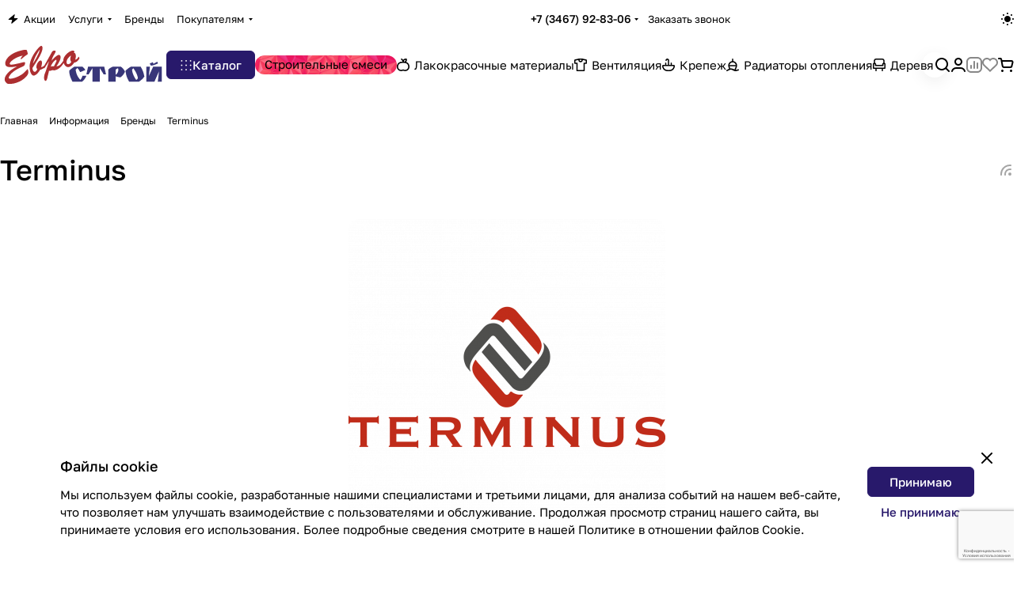

--- FILE ---
content_type: text/html; charset=utf-8
request_url: https://www.google.com/recaptcha/api2/anchor?ar=1&k=6LcwF_QqAAAAAL_C0UdXECX206-U_DQTEkjXCvBN&co=aHR0cHM6Ly9ldXJvc3Ryb3lobS5ydTo0NDM.&hl=ru&v=TkacYOdEJbdB_JjX802TMer9&size=invisible&anchor-ms=20000&execute-ms=15000&cb=uv30dqhdpiaa
body_size: 45587
content:
<!DOCTYPE HTML><html dir="ltr" lang="ru"><head><meta http-equiv="Content-Type" content="text/html; charset=UTF-8">
<meta http-equiv="X-UA-Compatible" content="IE=edge">
<title>reCAPTCHA</title>
<style type="text/css">
/* cyrillic-ext */
@font-face {
  font-family: 'Roboto';
  font-style: normal;
  font-weight: 400;
  src: url(//fonts.gstatic.com/s/roboto/v18/KFOmCnqEu92Fr1Mu72xKKTU1Kvnz.woff2) format('woff2');
  unicode-range: U+0460-052F, U+1C80-1C8A, U+20B4, U+2DE0-2DFF, U+A640-A69F, U+FE2E-FE2F;
}
/* cyrillic */
@font-face {
  font-family: 'Roboto';
  font-style: normal;
  font-weight: 400;
  src: url(//fonts.gstatic.com/s/roboto/v18/KFOmCnqEu92Fr1Mu5mxKKTU1Kvnz.woff2) format('woff2');
  unicode-range: U+0301, U+0400-045F, U+0490-0491, U+04B0-04B1, U+2116;
}
/* greek-ext */
@font-face {
  font-family: 'Roboto';
  font-style: normal;
  font-weight: 400;
  src: url(//fonts.gstatic.com/s/roboto/v18/KFOmCnqEu92Fr1Mu7mxKKTU1Kvnz.woff2) format('woff2');
  unicode-range: U+1F00-1FFF;
}
/* greek */
@font-face {
  font-family: 'Roboto';
  font-style: normal;
  font-weight: 400;
  src: url(//fonts.gstatic.com/s/roboto/v18/KFOmCnqEu92Fr1Mu4WxKKTU1Kvnz.woff2) format('woff2');
  unicode-range: U+0370-0377, U+037A-037F, U+0384-038A, U+038C, U+038E-03A1, U+03A3-03FF;
}
/* vietnamese */
@font-face {
  font-family: 'Roboto';
  font-style: normal;
  font-weight: 400;
  src: url(//fonts.gstatic.com/s/roboto/v18/KFOmCnqEu92Fr1Mu7WxKKTU1Kvnz.woff2) format('woff2');
  unicode-range: U+0102-0103, U+0110-0111, U+0128-0129, U+0168-0169, U+01A0-01A1, U+01AF-01B0, U+0300-0301, U+0303-0304, U+0308-0309, U+0323, U+0329, U+1EA0-1EF9, U+20AB;
}
/* latin-ext */
@font-face {
  font-family: 'Roboto';
  font-style: normal;
  font-weight: 400;
  src: url(//fonts.gstatic.com/s/roboto/v18/KFOmCnqEu92Fr1Mu7GxKKTU1Kvnz.woff2) format('woff2');
  unicode-range: U+0100-02BA, U+02BD-02C5, U+02C7-02CC, U+02CE-02D7, U+02DD-02FF, U+0304, U+0308, U+0329, U+1D00-1DBF, U+1E00-1E9F, U+1EF2-1EFF, U+2020, U+20A0-20AB, U+20AD-20C0, U+2113, U+2C60-2C7F, U+A720-A7FF;
}
/* latin */
@font-face {
  font-family: 'Roboto';
  font-style: normal;
  font-weight: 400;
  src: url(//fonts.gstatic.com/s/roboto/v18/KFOmCnqEu92Fr1Mu4mxKKTU1Kg.woff2) format('woff2');
  unicode-range: U+0000-00FF, U+0131, U+0152-0153, U+02BB-02BC, U+02C6, U+02DA, U+02DC, U+0304, U+0308, U+0329, U+2000-206F, U+20AC, U+2122, U+2191, U+2193, U+2212, U+2215, U+FEFF, U+FFFD;
}
/* cyrillic-ext */
@font-face {
  font-family: 'Roboto';
  font-style: normal;
  font-weight: 500;
  src: url(//fonts.gstatic.com/s/roboto/v18/KFOlCnqEu92Fr1MmEU9fCRc4AMP6lbBP.woff2) format('woff2');
  unicode-range: U+0460-052F, U+1C80-1C8A, U+20B4, U+2DE0-2DFF, U+A640-A69F, U+FE2E-FE2F;
}
/* cyrillic */
@font-face {
  font-family: 'Roboto';
  font-style: normal;
  font-weight: 500;
  src: url(//fonts.gstatic.com/s/roboto/v18/KFOlCnqEu92Fr1MmEU9fABc4AMP6lbBP.woff2) format('woff2');
  unicode-range: U+0301, U+0400-045F, U+0490-0491, U+04B0-04B1, U+2116;
}
/* greek-ext */
@font-face {
  font-family: 'Roboto';
  font-style: normal;
  font-weight: 500;
  src: url(//fonts.gstatic.com/s/roboto/v18/KFOlCnqEu92Fr1MmEU9fCBc4AMP6lbBP.woff2) format('woff2');
  unicode-range: U+1F00-1FFF;
}
/* greek */
@font-face {
  font-family: 'Roboto';
  font-style: normal;
  font-weight: 500;
  src: url(//fonts.gstatic.com/s/roboto/v18/KFOlCnqEu92Fr1MmEU9fBxc4AMP6lbBP.woff2) format('woff2');
  unicode-range: U+0370-0377, U+037A-037F, U+0384-038A, U+038C, U+038E-03A1, U+03A3-03FF;
}
/* vietnamese */
@font-face {
  font-family: 'Roboto';
  font-style: normal;
  font-weight: 500;
  src: url(//fonts.gstatic.com/s/roboto/v18/KFOlCnqEu92Fr1MmEU9fCxc4AMP6lbBP.woff2) format('woff2');
  unicode-range: U+0102-0103, U+0110-0111, U+0128-0129, U+0168-0169, U+01A0-01A1, U+01AF-01B0, U+0300-0301, U+0303-0304, U+0308-0309, U+0323, U+0329, U+1EA0-1EF9, U+20AB;
}
/* latin-ext */
@font-face {
  font-family: 'Roboto';
  font-style: normal;
  font-weight: 500;
  src: url(//fonts.gstatic.com/s/roboto/v18/KFOlCnqEu92Fr1MmEU9fChc4AMP6lbBP.woff2) format('woff2');
  unicode-range: U+0100-02BA, U+02BD-02C5, U+02C7-02CC, U+02CE-02D7, U+02DD-02FF, U+0304, U+0308, U+0329, U+1D00-1DBF, U+1E00-1E9F, U+1EF2-1EFF, U+2020, U+20A0-20AB, U+20AD-20C0, U+2113, U+2C60-2C7F, U+A720-A7FF;
}
/* latin */
@font-face {
  font-family: 'Roboto';
  font-style: normal;
  font-weight: 500;
  src: url(//fonts.gstatic.com/s/roboto/v18/KFOlCnqEu92Fr1MmEU9fBBc4AMP6lQ.woff2) format('woff2');
  unicode-range: U+0000-00FF, U+0131, U+0152-0153, U+02BB-02BC, U+02C6, U+02DA, U+02DC, U+0304, U+0308, U+0329, U+2000-206F, U+20AC, U+2122, U+2191, U+2193, U+2212, U+2215, U+FEFF, U+FFFD;
}
/* cyrillic-ext */
@font-face {
  font-family: 'Roboto';
  font-style: normal;
  font-weight: 900;
  src: url(//fonts.gstatic.com/s/roboto/v18/KFOlCnqEu92Fr1MmYUtfCRc4AMP6lbBP.woff2) format('woff2');
  unicode-range: U+0460-052F, U+1C80-1C8A, U+20B4, U+2DE0-2DFF, U+A640-A69F, U+FE2E-FE2F;
}
/* cyrillic */
@font-face {
  font-family: 'Roboto';
  font-style: normal;
  font-weight: 900;
  src: url(//fonts.gstatic.com/s/roboto/v18/KFOlCnqEu92Fr1MmYUtfABc4AMP6lbBP.woff2) format('woff2');
  unicode-range: U+0301, U+0400-045F, U+0490-0491, U+04B0-04B1, U+2116;
}
/* greek-ext */
@font-face {
  font-family: 'Roboto';
  font-style: normal;
  font-weight: 900;
  src: url(//fonts.gstatic.com/s/roboto/v18/KFOlCnqEu92Fr1MmYUtfCBc4AMP6lbBP.woff2) format('woff2');
  unicode-range: U+1F00-1FFF;
}
/* greek */
@font-face {
  font-family: 'Roboto';
  font-style: normal;
  font-weight: 900;
  src: url(//fonts.gstatic.com/s/roboto/v18/KFOlCnqEu92Fr1MmYUtfBxc4AMP6lbBP.woff2) format('woff2');
  unicode-range: U+0370-0377, U+037A-037F, U+0384-038A, U+038C, U+038E-03A1, U+03A3-03FF;
}
/* vietnamese */
@font-face {
  font-family: 'Roboto';
  font-style: normal;
  font-weight: 900;
  src: url(//fonts.gstatic.com/s/roboto/v18/KFOlCnqEu92Fr1MmYUtfCxc4AMP6lbBP.woff2) format('woff2');
  unicode-range: U+0102-0103, U+0110-0111, U+0128-0129, U+0168-0169, U+01A0-01A1, U+01AF-01B0, U+0300-0301, U+0303-0304, U+0308-0309, U+0323, U+0329, U+1EA0-1EF9, U+20AB;
}
/* latin-ext */
@font-face {
  font-family: 'Roboto';
  font-style: normal;
  font-weight: 900;
  src: url(//fonts.gstatic.com/s/roboto/v18/KFOlCnqEu92Fr1MmYUtfChc4AMP6lbBP.woff2) format('woff2');
  unicode-range: U+0100-02BA, U+02BD-02C5, U+02C7-02CC, U+02CE-02D7, U+02DD-02FF, U+0304, U+0308, U+0329, U+1D00-1DBF, U+1E00-1E9F, U+1EF2-1EFF, U+2020, U+20A0-20AB, U+20AD-20C0, U+2113, U+2C60-2C7F, U+A720-A7FF;
}
/* latin */
@font-face {
  font-family: 'Roboto';
  font-style: normal;
  font-weight: 900;
  src: url(//fonts.gstatic.com/s/roboto/v18/KFOlCnqEu92Fr1MmYUtfBBc4AMP6lQ.woff2) format('woff2');
  unicode-range: U+0000-00FF, U+0131, U+0152-0153, U+02BB-02BC, U+02C6, U+02DA, U+02DC, U+0304, U+0308, U+0329, U+2000-206F, U+20AC, U+2122, U+2191, U+2193, U+2212, U+2215, U+FEFF, U+FFFD;
}

</style>
<link rel="stylesheet" type="text/css" href="https://www.gstatic.com/recaptcha/releases/TkacYOdEJbdB_JjX802TMer9/styles__ltr.css">
<script nonce="S4q_T7MOOLzrAbmbSmdmZw" type="text/javascript">window['__recaptcha_api'] = 'https://www.google.com/recaptcha/api2/';</script>
<script type="text/javascript" src="https://www.gstatic.com/recaptcha/releases/TkacYOdEJbdB_JjX802TMer9/recaptcha__ru.js" nonce="S4q_T7MOOLzrAbmbSmdmZw">
      
    </script></head>
<body><div id="rc-anchor-alert" class="rc-anchor-alert"></div>
<input type="hidden" id="recaptcha-token" value="[base64]">
<script type="text/javascript" nonce="S4q_T7MOOLzrAbmbSmdmZw">
      recaptcha.anchor.Main.init("[\x22ainput\x22,[\x22bgdata\x22,\x22\x22,\[base64]/[base64]/[base64]/[base64]/ODU6NzksKFIuUF89RixSKSksUi51KSksUi5TKS5wdXNoKFtQZyx0LFg/[base64]/[base64]/[base64]/[base64]/bmV3IE5bd10oUFswXSk6Vz09Mj9uZXcgTlt3XShQWzBdLFBbMV0pOlc9PTM/bmV3IE5bd10oUFswXSxQWzFdLFBbMl0pOlc9PTQ/[base64]/[base64]/[base64]/[base64]/[base64]/[base64]\\u003d\\u003d\x22,\[base64]\x22,\x22wobDisKvw6QAw7vCm8KRR8OnScOjH8OCDzwUwqIHw7VzB8OBwosvXBvDjMKZLsKOaQLClcO8wpzDsSDCrcK4w5opwoo0wpQow4bCsyARPsKpfG1iDsKzw6xqERUvwoPCiyLCmSVBw5/DoFfDvVnCuFNVw4ArwrzDs2h/Nm7DnW3CgcK5w7xhw6NlIcK0w5TDl0XDv8ONwo9ow5fDk8Orw4jCtD7DvsKaw68ERcOiVjPCo8Oxw71nYlBzw5gLdMOLwp7CqHDDkcOMw5PCnBbCpMO0eVLDsWDCni/CqxpmFMKJacK7YMKUXMKUw6J0QsKPdVFuwqFoI8KOw7zDoAkMPVtheVUGw5TDsMKIw5YueMOOFA8aVRxgcsKAGUtSJBVdBQFrwpQ+Z8Onw7cgwq/Cj8ONwqxbXz5FA8K0w5h1wp/DpcO2TcOYacOlw5/CqMKdP1g5wqPCp8KCB8Kwd8KqwoLCmMOaw4pMY2swTcOyRRtJBUQjw4DCmsKreHFTVnNrIcK9wpxpw7l8w5YAwpw/[base64]/CmMOKT8Kaw5AVwppGwrLCicKwMlF/PghzwrbDrcKlw7wpwrvCnEjCtR4OKG/Cg8K4dDXDscK2LGnDncK+a37DnBHDnsOjVgbCvS/Dq8KYwq1YLsOzLHpgw5xnwr7DnMKUw6ZDGCccw5TDqMKlCcOgwovDssOcw41gwpc/[base64]/[base64]/CkMOsfAkvw6LDsXBSVjPCiMKSwojChcO8w5/DvsKJw7fDt8OqwphNXlfCm8K8GVgaLMOMw4Aaw5PCncO3w6/DhhDDvMO4woTCi8K3wqU2TMK7BVrDvcKMUMKNbcOWw4LDjwhSw5BcwockcsKxISrDosKWw4/ClXvDgMO9wrTCmsOYFRswwp/CisKjwoDDpVdFw4p2W8Kzw40+CcOEwo5fwpZ6dF9sIlDDuxZhSGJQw609wrnDk8KvwojCnBoSw4tiwpYNEHoGwqLCi8O/[base64]/DsA9SQ8K5wqMHcBjDsB4Zw6ERPWIRw7HCgnJ4wrrDgMOdScKCwq7CmCzDhnk4woLDiSxvdStdBFTDuzJ7K8OZfwDCisODwolTaiRswrAiwo0UFwjCj8KnVWJBMmoFw5DCv8KvCQDCrCTDiUM5F8OOfMK+w4Rsw7vCpMOMw7zDh8OYw4s+DMK0wrlVDcKDw6/[base64]/WnFjwqrDuXDCicOMFBHChcKLbsK/UsKKUknCoMKMwoHDncKOJy3CjE/[base64]/DpXJ5w6rClj1eE1/DqE1QwoHCjRDDtsK2HXFMNcODw4PCl8K+w7IbOMKkw5LCtTrDpnjDr1Ajw7NQQ1sow65wwrQjw7gcD8O0QS/Dg8ODeAjDjXHCnFnDpcK2aA01w6XCvMO2VTbDucK8QsK7wpA9X8O6w5sXaH5VWSIewqHCu8OoccKJw5DDisOgXcOJw6obD8OiU1XCiVDDmFPCrsKowpfCrhQSwq19N8OGbMK9TcKzQ8O0ez7CnMOfwqI2cQjDiwI/w7vCsHJuw4dGZXkSw7ssw4ZOw7/CnsKZR8O0Vywrw4k7DMK8wq3CmcOmNjjCtGEzw4U3w4/Ds8OnMWjCi8OAbEPDssKOwoLCrsOFw5jCucKHTsOkcFzDucK/JMKRwqUITj7Dl8OOwp94fsKowobDmjsCRMOjYsKIwr/[base64]/Cv8Oswp3Dq0w5dSXDrMKtY8OKw4kMdDPDjWZewp7DnxTCvGPDlMOyacOWCHbDmTPCnzHDrsOAw5TCgcKWwpjDggscwqDDjcOGAMOqw41VXcKANsKbw4EZDMK1wo9hX8Ksw4nCnTssCRjCs8OCfyh1w49nw5nCm8KVZcKMwrR7w5TCi8OSK3ccL8K/KcOmw4HCnUfCpsKsw4TCkcOxHMO2w5/DlMKROnPCosO+JcOKwpYfJzgGPsO/w7FlY8OewpPCpGrDr8KbRyzDslXDusKOKcKbw7jCpsKGwpEFwo8nw50vw4E1wp/[base64]/UREyOcK2X0PClDYzw57Cv8KNOMObw5zDiSvCuBDCpUfDsx/DscOSw5XDosKsw6h2wqXDrlPDusKpfBtxw6UGwrLDvMOtwpDCnMOywpJAwrvDr8KjbWbCuGLCmXF9DcOVfsKLGkRWMAvDs3kDw6Q9woDDnGQuwokVw7tlKBPDncOrwq/[base64]/DkMOIw4DDrcKZNhDDgQl/woQMYcK8EMOIYSnCpQYCVRJTwrLCvQ0iCRltUMKoAMKewoAawoVIRsKQFgvDvXzDjsKMSUnDvBBaF8KZwpDDs3fDv8K6w6diXBvCj8OtworCrV0mw6fDvGfDkMO8w5nCiyfDlHTChsKEw4loEsOPHcKXw7thRg7CgEotbMOTwrUowq/Dj1DDvXjDicKLwrPDlFDCqcKLw47Di8KWTV5nU8Kbw5DCl8OXSH3Dsk/DpMKcY3fDqMKaesO8w6TDi3XCiMKpw4vCpSxuw5xQw5DCpsOdwpnDsUB+eAvDtlnDnMKoIcOUAzFNfiwcd8KUwq9/wr/CgVFSw4dzwrRyMG13w6QGIynCpETDoBhdwpdUw4PCqMK+YMKyDRwSwqPCs8OWQw15wqcHw49/YBzDk8Ojw4EYb8OYwoTDgBZ1G8Oow6PDs2tpwoJjGsOHRXTCj0HCgsOPw5h9wq/CpsKqwq/DpMKyL1XCisK0w61KLcOJw5bDqkEPwpMKH087wrR4w5/DgMOpRBU/[base64]/CjMOtw4HDscOEYD9ewp4Mwrczw7/Dmi4yw4MlwrjCvsO2WsKCw7rCsXXCvsKGFBstWsKHw5bChmY4Si/DhkzDliZMwo/DssK0TCnDlz4eDcOYwqDDnwvDv8OdwoMHwotZLUgMGmJMw7rCvcKVwpRjBnjDiTPDu8OCw4jCjAHDmMOqKQvDr8KrA8KoFsKSwoDChhrCn8KQw4/CqgDDhsORw4fDr8OWw7RVw60QZMOpehLCj8KHwrvComPCpsOfw4jDvCkvG8Ogw7zCjVfCqGHDl8KDDkvDvAXCk8OZSErCqV4UAMKyw5fDoFE0LwXCl8OWwqdLXFdvwrTCjkjCkWd9DwZzw6XCnxdgR2BbFAnCvl5tw6/[base64]/DoQvDjkHCisKgV8OjVRwTDMOiw5RQVcOTd8OlwqsgLcKVwpjDjsKWwqUlZG8aejYCwp7DkxAmHcKBYH3DjMOHYXDDqirCvMOIw4Ejw5/DocOlwrRGVcKrw70bwrLCi3nCpMO5w5ISQcOnegPDisOpFh5HwolDSSnDqsOLw63DtsOwwolfKcKEOQ0Tw4s3w6xkw5bDhEgFE8Oewo/CpsOtw73DgMKmwpzDqhwyw7/CpsO3w49VOsKRwqB5w6DDjHrCqMK8wo/Ciicxw6hYw7nCvAvCvcK5wqh+c8OBwr7DucODfg/Ckj1CwrTCv2QMXsOowq8zTmnDlcKzc0DCqMKlfcOKSsOmEsOtPlbCn8K4w5/Cs8KEwoXDuh9Nw7V9w5ROwpw1RMKvwr0hO2bClcOAPmLCvhY6Jh9jcQHDv8Kuw6rChsOiwpPChErDnjNBHi3Dl0BPTsKmw4zCicKewovDm8KuWsO4fx7CgsKNw74BwpF8BcO/[base64]/Dmx3DiU8sDWfCknnDnzBQw7Q/woHCh142w6nDg8KOwo8IJXnDpk/Dg8OvDXnDuMOXwogcMsKEwrrDpCMxw5E4wrvDnMOTw68RwpVqI0rCkhoLw6VFwp/DmcO1BVPChkI9EhbCq8OLwr8Rw77CuiDDq8OowrfCq8KcJnofwqVHw7ICO8K9aMKKwpDCiMObwpfCiMOmw6cAK2LCt0RLJGZHw6ZnBMKYw7tPwqVPwobDv8KKZ8OGABLCi3vDhmDCqcO5f2c1w5DCq8ONaEbDvHo7wrrCr8K/w4/DqE8LwpA6XWbCvcOMw4REwqFvw5k9wo7Co2jDkMOrQnvDhykKRxXClsO0w5/[base64]/UsOGA8KpB8O4e1LDgcKuwrdpwpzDtcORwpbCoMOWwrbCnsONwpDDjcOzwpYxQnhNZEvCqsK7Em5WwoI5w641wr/CuhDCucOTGiDDsi7CvQ/DjWhrW3bCiwh5Kzoewot4w6ICWnDDqsKxw73DmMOQPCl+w7VaY8KOw5k2wpdDW8O6w5vCgAoxw4NIw7HDig11woBfwp/CsjjDiX3DrcObw6LCpMOIPMOvwoPCjnkKw6hjwrBrwqkQbMO9woYTLlIjVB/[base64]/CoAtxQzIjWV3CsS7DpwPDmx5qTsOXwo8sw6/DmmTDksKnwobDrMK0QW/[base64]/CvcKvZMOdNEF2wpkCw4rCpsOTw4fDkQUkfXREABRLw4BSw5I/w45WWcKEwpd/wqcowoPDhcOMFMOFXD16UCXDi8O9w5MeM8KHwqMzYsKbwpV1K8OjC8OnXcO/I8KGwoTDgn3DvcK5YD0scsODw5giwqLCsFJ/[base64]/KCvCikjDlAJDw7rCjcKRw6XCvnQXwpFxFzjDiwzCl8KJfMO8wobDkTrDoMOywr0pw6EYwr5VUljDu2pwdcKOwotfbUfDgsOlw5dawqp/IcK9K8O+H1Jnw7VGw5l5w75Xw55cw5QdwpPDsMKLIMOzVsOWwpBFesK7RcKRw6p7w6HCs8OKw4DDpXjDlcO+ay4YLcOpwonDgsOMF8OMwpnCuSQAw5Mmw5ZOwqfDm2fDssOtb8KycMK6b8ONKcOuOcObw7/[base64]/Cm1fCisKuwrvClnzDmHLClMO4wo7DhsKREsO2EsKZw55dP8ODwp8RwrPCt8KWU8KSwqTDsg9ZwprDgy8Kw79Zwq3CowYNwqHDs8OOw6tZOMKwScOUcAnCgQt4bmYaOsO2TMK8w65ZKkHDl03CpXvDrcO9wp/DlgckwpXDtHfDpxLCtMK6F8OmcsK1woXDm8OaecK7w67ClsKIFsKDw5dhwrgUOcKzKMKtWsOzw6oEe0PCmcOdwqrDrGR0KUTCq8ObWMOBw5ddZMOnw7rDosK0w4fCl8K+wq/[base64]/w6U7w5MZYSxAccO7wpo5wojClS0MajbDvQNewoTDpsOlw7ctwq7CqF00WsOtS8OHC3U0wrgBw7/[base64]/[base64]/Cj8Kjw4nDomnClhnDh8KqHsOTHl8vw6DCosKzwqcAFVd2wp3DunnDscOmc8KDw7lOYTDDqSHCrVxzw51XEkpJw5x/w5nDoMKjMWLCnmDCg8OkOQLCvGXCvsOqwrN7wpzDk8OcKGfCt3scGB/DgcK9wpTDmsOSwqx9V8OVZMKJwopLATBuQsOIwoZ9w4tQEWE5BTIRQMO4w4wBRA4XdyvCjcOOGcOIw5bDv3jDpsK9ZjrClh7CkXpgcMO3w4Mow7rCvMOFw5h3w6BIw5czEkQkLX4VOVTCt8KLa8KSWiUzDMO0woEaf8Orwp16ecOTXHljwqNwJ8O/wpXCnMONSj5TwrRfwrDCphHCtcOzw5toI2PCs8KHw43DtjVif8OOwozDumvClsKww5Mbw6ZrFm7CucKDwovDp1/CiMK/[base64]/Co8KRw7LDgMOvGCY5O8KHUmJHwq4ow7/[base64]/Cl8O2wo/CocKNXFgIw6gaVMO/worClU8VUMKaVcOBVcOXwr7CqMOQwq7DqHsXEMKRHMKkQWEXwqfCuMOYMMKnZ8OvcEwbw4nCkgABHiQJw6jChz7DrsKCw7TDu0nDpcOUeDTDvcO/[base64]/DgMKSwrB3woLCsG/Cki/Cp8Kaw75YGTJsT0jCk2vChwLDsMKGwoPDlMOsIcOsbMOxwrEqHcKzwqQew411wrJrwpRdP8Oaw67Cgm7CmsKqY0MFJ8K9wqrDuSNZw4ZJWsKGD8Ope2/Cp1FkFWDDpRlaw448W8K+HsKNw6XCq3DCmjrDo8KTdsO2wqbCsGHCsknCpGbCjw9pdMKxwprCmwUlwr18w6LCnmoAA3MXCQAEwoTDnDbDmsORZR7CpMOIRRp5wrogwqxywqJ1wrPDtgwhw73DgSzCksOvP1zCgyERwq/CvDUjZknCoidzNMOLbgfCkXEyw5/[base64]/Sl7DhzEzw5IqLwjClsOlwp3CjjRWw4plw5PDmMKdwpvCkH/[base64]/Cm8KRw5MzwoEawo05ZXbCoMK6aypjwovDhsKywoExwpnDvMOiw7tnSyIIw5ZFw5zCg8O5VsO2wrBXScKLw6EPDcKCw5ptHh/Csn3CiRjCmcKcZcO/w5HDqxJFw5k3w5wxwokfw5ZMw4Z9wp4BwqrCjTTCgjvChjTCmkV+wr87X8KuwrBBBBhzPQADwpxjwokTwoHDgVIETsOmfMKod8KDw6DCiiFbS8OCwr3Co8Ohw4zCncKgwo7DolUBw4A5VDbDisKMw5ZiVsK2V2BDwpALU8O4wrnCqG02wp/Cg2zCg8OSw7sUSzjCgsOjw7oxVAjCicOSW8ONE8Onw4E0wrQmOQ3CgsOjOMOSZcK0KkbCsEg6w5rCncOiPXjCq1zCrCFrw5/CuhFCIsOGCcKIwrDCtgM8wpjDgk3DsznCkWLDtXHCiTbDhsKLwpwEX8KzUiDDtTjCk8OKc8OzUFLDk0TChHvDkSLCrsOrIj9Nwoddw73DicK3w63Dp0HCoMOkw4/Ct8K6JHXCty3CvMOrDsKGYMOHS8KpY8KFw6vDt8OYw7NWfEDCqgjCg8OFUsKgwo3CksOyBXANX8OKw6ZnbyEIwoYhKjjCm8KhEcOIwoQIW8KSw78nw7XDvcKUw4fDr8O8wrrDscKsYEbCgwM/wqnDqj3Cl3jCnsKWGsOXw7ZcC8KEw68kWsOvw4t5fFECw7hSwqvCg8KIw6XDtsOHahY3FMONwqTCu3jCu8OfW8Klwp7DvsO+wrfCjybDpMOYwrhsD8O0DHgjJ8OqAXvDjGMVDsOmG8Kaw605P8Kqw5rCjBUjfUInwox2wp/Dn8Ovw4jDscKVagNuYsKOw78Dwq/CqUV/WsKlw4fDqcOfN2x/GsOqwppQwp/CvMOJDXnCtFvCi8KTw6Fyw5LDjsKJR8KfDgHDscOfM03ClsKGwpzCusKRwpRpw5vCncOYFMKsTMKHaHvDhsOjZ8KywpE8YwNOw5vDkcOYI1AgHMOYw5MBwpvCp8OqHMO9w6g9w4kBZGlYw5hTw6VpFDJmw7ACwpLCk8KowrLCjMOFKGbDuX/Dg8Oxw5E6wr90woIfw6JBw6Fzwq3CqsKnPsKPbMOkLWMmwpDDoMK4w7jCpsOGw6B/w4PCrsOcTjgjEcKZOsONEkgBwofDm8O3KsOMdzETw6PDu2DCujdfKcKxTTxDwoTCiMK4w67DnBhMwp4ewoTDoXrChQLDscOMwp/DjiZDTMKPw7zClgvChAc9w69mwpXDiMOjKQ9pw5wbwo7DvMOIw7loH3LCicOpEcO8N8K9Pns8aw0TBMOrwq4bLS/CpsOzW8KvR8OrwqHCqsOHw7cvKcK4VsKRB2IRbsKvA8OHRcKcwrdKIcOjwoDCucOzdlHClmzDqMKmScK5wogPwrXDjcOgw4TDvsKsLUrCucOVByHDi8Kjw43Ci8KBZmfCvcKvLcKAw6xwwr/[base64]/w7TCpcO1wqHDkTtPwr0iw5wNw7MyFDrDnnYLIcKtwqHDnQ3DnUZCD03CqMOqFcObw6fDhHbCqG5pw7kUwq3CvjHDqR/Ct8OLDMOYwrYLJRXDjMKzBsKBd8KIQ8KCXcO0CcOgw5rCl0Bqw6tifVYbwqwMwocMGAYXHMKNcMOKwo3DksOvJ3LCqGtSJQ/[base64]/[base64]/DpF5/b8OowpXCiEdZG3/CpMKHa8O5w7kIwrYiw7/CusOTFiUGJV9YD8KTcMOaLsOIScOcXGpnFzFswqdbNsKAb8KnVsO/[base64]/DsUnCj01Awp4Kw7DDlGXCmUHDjUTDi8ONKsOZw6kSacKhE37DgsOww73Dr14ONMOowoTDhS/[base64]/WWHCrD3CmsOPWgFac8OtNcOAwpljwrvCuMKvJFhpw57Dnlxbwqs4DMKLXhM4dCgkTMKOw4vDhsOpwqrDicK5w7dGw4cBViXCp8KVTWPDjDhjwok8LMKywrbCkMK2w4fDgMO0w65ywpscw5XDt8KaK8KHwqnDtVJ/SWDCn8Kfw41yw5YgwrUfwrXCkwIoRxRvK25pbMOSIcOHccKnwqnCvcKnNMOfw7Bkwrdgw6kuEVjChDQ+DAPCoE/DrsKWw4LCq1txcMOBw7nCm8KyTcODw7vChGw7w43CjWhaw4R3FcO6E27CilNwbsOAMcK/NMK4w50xwqU7LcK/[base64]/w5DCp3w7MBnDgsKBw67DvwXDm8Kzw4PCiz9kw4ZAdMOOKg5RbcOle8O/[base64]/Ck8Otwqtyw4pNUx0Uwq7CucOwEMOOw6gbwofDkyXDlCbCvMO1wrLCv8OWdMOBwo8aw6vDqMO2wpJQw4LDv3fDg0vDp3wrw7fCs3rCs2VcRsOxHcOjw5J/wovChMK0QMKlVWZzcMK9w4XDt8Onw5bCqcKyw4/[base64]/Dg8KUIcKxL8OudcONwrPDhUrDjsOGw51Bw79rwpvCkifCuSEYSsO3w6XCmcKrwooZTsOjwqLCkcOIFRDDiAvDv3/DmRVQK3nDhcO/w5JefTDCnE1xLAciwrRow7PCryd2aMK+w617YcKcfTguw5gxa8KTwr4hwrJYNn9BTsOrwo9BY3DDgsK8FcKMw54tGcOTwqgPb1nDrFzClEXDkCHDtVJtw5YHQMORwr4aw4w0a1/CisOaCMKLwr3Cj3fDiyNew5/[base64]/CrChHw7rCkGXCvQPDgRfDpMOvw63CqUgNR8OvwpXClE1Gw7XDgF/Cn37DrsKQTsOYZ2nDkcKQw63DpkrDnSUBwqYfwqbDncK9JsKBfMOnLMOHwptQw6lbwr43wrITw7/DvlfDi8KFwrLDrsKuw57DlcKtw5tuIHbDg3VWwq0lc8OBwppbe8ODOQV2wrE3woxUwr7CnmLDhhrCmUbCoTpHRRxbaMKtbRDDh8K6wolyMcKKXMONw5/CiUnCmsObC8Oiw54UwoM3HBJfwpFLwq8WEsO0Z8Ojc0pjwqLDjcOXwojCjcOHJMOew4DDvcOsbsK2BGjDnifDuxfCpHHDhsOjwqTClMOww4rCkhIdFgYQU8K2w4bCqw1zwqtAegrDtGbDiMO/wqnCiDnDlUbCrMKDw7TDmcKpw73DoAkDDMOMZsK3FzbDuQnDiHPDlcOgaGzCvSdrwrtPw5LChMKAEV90wqIhw7fCslbDhknDnBrDu8ONcSvCgUhhFGsow7Bkw7LCj8OLJBV/woQyNHQkQQ4KG2PDvsK9wpDDtlbDslBKNTNcwqjDqHLDhwPCmsKxWnLDmsKSThTCiMKbMDYlDw92HkRPOU/DtzBXwq5YwpYIEcOpRMKewpfDghFPMsOpW2TCt8O6wo7CmMOuworDpsOIw4zDuS7Cq8KkEMK/wrRPwoHCp17Dk2fDiXssw74aacOVHCnDgsKCw4BhRcKjBGzCkw8+w5/DlMOOa8KBwr12CsOIwpFxWMO4w4USCsKNPcOIbAhdwo/DrgbDkcOAIsKPwpjCu8Omwqw7w5vCqUrCicOxw5bCtnzDo8KOwod1w4bDljxyw45YClTDk8KZwpPCoQI2Z8O/HcKxBgInEgbCnsOGwr/Cv8Khw68IwovDocKJfhJsw7/ChELCssKowowKKcO/wqHDgMKNBBTDicK7FnTCqxp6wr/CuT9Zw4dkwr5xw4oMw7rCnMOpO8K7wrRJYhJhbcOawp1kwrc8Q2R7LgTDgFLCizIpw4XDrxE0DiYOwo9Zw7zDsMK5I8Kqw7jCqsKXPMO4MsK5wrQCw7HDnFJbwoFvwqdoEMO7wpTCn8O5QX7CoMOOwoxcPcO4w6fCi8KeCMKCwotqbBTDrxg7w4vCqR/DksOwGsOAMThbwqXCmWcTw714UsKUIBDDscKBw7V+wq/DtsKWCcONw70sacK6K8OWwqQiwptAwrrCisOtwpp8w7LCtcK+w7TCnsK5GsO0w49XTFUQdcKpUnLCnWHCuzTDv8K/dXAwwqV7w5cew7DCjDFKw6HCtMKqwosIHsO/wpPDgBh6woZzFR/CjmZcw7lUJkBfZwTDiRlpARtFw6lBw4djw5/Cq8Kgw4TCp2XDkwd2w6/CrGxbVgPCvMONdwU4w7VRajfCkcOhwqPDo2PDlMKgwqxZw7rDs8K7TMKIw6caw6zDt8OWRMKuDsKHwpvCuB3Ck8KVQMKow4hbw70dYMORw6QCwrR3wr7DnAzDvG/[base64]/DvBw5B8KnN8OLwqTDmhdVIsO9w6ZIFwLCo8OAwoPDnMOsHWpswp3CiWDDlwIbw6p0w4pbwp3DmAsqw6wrwoB0w4LCqsKkwpZrFQdpGF1xNkTCszvCuMOawqo4w5xDAMKbwqdDRGNTwoQ6wo/DrMKswp41B1bDm8OtF8O7T8O7w7nCo8O3A03DkiMuGMKAbsOdwofCmXggHBsLAsOjd8KDB8Kawqd7wrHCjMKtBCTCgsKrwoJLwrQzw4rChEwww5MFQysew4PCuwcneUUOw5XDn1o1XEfDocOaSAHDmMOawrERw7NlfsO/WhMeYcKYP0Agw6dWwp9xw7nDm8OOw4E0aBsFwqduLMKVw4LCpic9cSRFwrcTASXDq8KcwpVmwoI5wqPDhcOgw5EBwpxtwprDiMKwwqLCrE/CocO4bz9PXXhzwo4DwqNkWMKQw4HDnABfZB7DhcOWw6V5w6tzZMKQw7tFRVzCpVNZwoUlwrDCjA/[base64]/[base64]/[base64]/CpcKdw7B6RU42HsK4woNBSsKAwplxO1MmIQLCgHESd8OTwq5JwobCqVPCtsO9wrw6V8K6RiVxA1B/wr7DssOPcMKIw6PDuj19b2bCrmkgwq0zw6rCoT4dck1hw5zDtwtYKHcFCMKkQsOiw5Ynw4bDtQXDu35Vw5rDrw4Dw4XCrhAcCMO3wrFqw4/[base64]/[base64]/[base64]/[base64]/F8KiRsO3wpR6wpnCtSUJLmnCg1/DqlrDhzlme8O/[base64]/[base64]/DtcODbsO6wrBAwoPDnx3DjhZ+EB5fN1vDscOrV23DhsK8JMK/dnxjF8Klw6krbsKew7RKw5/Cmh/CocK9aHvDmjLDnljDo8KKw7F7b8KlworDncO/EcO/w7nDlMKTwqt/wqjDscOEZywSw7zCi1gIZFLCt8OjMMKjCQQLX8K5HMK/SwE/w4YPPz/CkhvDlUzChMKGAMKJJ8K9w7lML2Z4w6pDOcOUVhQOXx7CusOmw4oHF3hLwolhwrjDgBPDiMOnw77DlEw+Jzk/VW07wpNowq95wp8AA8O7QMOTfsKfX0oaFQzCtFYsdMOzYUwgwpDCsCZowqzCl0PCtXLDgcKNwrjCvsOAYMOKT8KBCXTDsyzDpcOjw6jDjsKdORrDv8KsT8K/wrXDgz7DtcKYR8K1FxRsbwcwLMKNwrHCv27CncOWSMOcw5nChgbDr8ObwpAfwp0GwqQcZcKedSrDucKPwqDChMKawqZBw64mF0DCmm1EVMOSw4jCsmHDssOnecOjccKuw5d4w7jDnAHDil5DTsKmYsOpIRR6OsKNIsOzwqY/acObVETCkcKGw6/CpsKOcErDrlIrcsKPMHvCisONw48Jw61iITgEScKgI8KQw6bCp8OXw7LCksO/w7PCsHvDqsK6w7VSBgzCr0/CpMKxccOLw6zDjllHw6XDpzULwrTDvlXDrgwoTMOrwpENwq5SwoDDpcOLw6XDplJGV33DtMOeRhp8dsKzwrQIMyvDjcOjwq3Crxh7w4ozZ18awpIdw6TDucKAwqxdw5DCvMOswr5FwpUhw4pjfEXDjgRaYxdDwpN8XFNQX8K9wpvCpVNVTGZkwqrDnsORATkAJkU/w6XDl8Kjw4LCicOWwooEw5rDrMOFwolwdcKcw7nDgsK4wqrCknJew4HClsKuY8OnGsKaw4bCpsOGbcOxLyspYUnDtDARwrE/worDgXvDnhnCj8OIw6LDhiXDjsO4Yg3CqTcdwqZ8aMO2LAfDlX7CpSgURsOFVwvCgD4zw5XChz1Jw73CpSPCpAh3woxEQxAMwrchwowraz/[base64]/woRIwqzCkW9dBFZ+w6hvXW7CjyQQUR/CnTzChFFmPDQaAmrCm8O2EMOAcsOFw5zCsiXCm8KoEcOCw4RXasKhYmjCvcKmZUlKG8O+IXXDi8OpWwPCqcK6w4jDiMO5MsKYM8KCY0RoBxTDpsKrPC7CpcKvw73CoMO6f33Cki0RI8K1EXrDocO5wr0mAcKrw45TUMKkFMOuwq/[base64]/DncKFVcOIwqFzMDEBK8KEwpHCugjChGtLH8O7w4DCgcOiwoXDq8KrMcK/wo/DoTrDp8ODw6zCuzNQGcOKwpYzwpM+wqJXwrwdwq1WwoxzAUY9GsKVQcKxw69POMKkwqTDs8KBw47DusK9PsOqJAXDlMKTUzFGCsO2ZmXCs8KaYMOzPD1nBsOkLFcswqDDhBcnVsKjw5Fow5LCj8KUwoDCk8Khw4LCugPCjAbCnMOsI3UfGjF/wojCrU3CiGTCpQrDs8Otw5RCwqwdw6JoBlRKej/CnHojw7AVw7h+woTDkwnDjnfCrsKtEk0Nw4jDu8OewrnCrQTCt8KdR8OJw4BfwoQDQ2lEfsKuw7fDs8OYwqzCvsKBNMOxfxXCqjhYwp/CicO7KMKOwrdww4NyZcOWw7peHHzCssOQwr9cCcK/IDjClcO9fA4KKF03Tj/CukkuNB3CqsK7El4oZcOJfsOxw7XCjjXDnMO2w4UhwoLChUPCq8KBP07Cs8KdGMKpHCbDn0TDthJEwrZAwolTw5fCiTvDi8KMZCPDqcO2JUrDrQvDsl86w7zDqS0Ywq0Ww4HCnm8owrVlSMKaHMKQwqLDtSAkw5vCqcOaYsOawpF1wroewqzCpishFn/[base64]/DscO7w7pWMCnDpjTCucKgwoJFYTQBw4PCigIhwqEbJy/[base64]/bTQgwqwWw5pqKMKWQcOnw71CZHrDj0DCszMcwr3Dj8KMwqhIWcKow67DsiTDny7Cmjx1N8Klw7XChjPCvMO1D8O/PcKZw58swr5pAT9EFHnCt8OgHh/DhcOtwqzCqsOnPEUFYsKRw58HwqXClkFnZCsJwpQ0w5dQY2sPKsO1w5cxVnXCjUbCqH4VwpHDlMO3w68Ow73Dhidgw7/Cj8K6ScOhCUwbUHcRw6jDqTvCh3RreUzDpMODZ8Krw7kgw6dTOsK2wpbCjgLDhT9Qw5cjVMOkRcKuw6TCv0lYwolgfwbDucKjw6nDl2XDicOzwqp5w64LM3vCinBxcwPDiFPCtcKRBMOiKsKcwoPCgsKiwptzKsOjwp1Qek3DrcK4HifCszlmC2XDl8O2w6XDgcO/[base64]/CscK0SMOQw5PChMK6wpzCrMOtBTghbsK8NsOhQ0IMVxzCpCoLwq09TwnDhsKqOsK3CMK7woIYw6zCuz5fwoDClsK/YMOHDwHDssKvwrR2aQPCgcKtQGd2wosSasOrwqEiworCrxTCik7CrkHDmsOOEsK+wqHCqgTCgMKTwprDpX9XEcKGB8KNw4fDmUvDlcKBd8K/wobClcKzfQZUwrzCoCTCri7DjjdrVcOqKGxNZMOpwoTCocKcamDCiALDiDbCicKew6RSwrk9fcO6w5bDj8OMw6w5wrw0GMOHJB1Ew7QGXH3DrsOKeMO0w5/CmkAJBwjDlVTDkcKew5DCssOvwofDsw8Ow6bDkkjCq8OIw6w0wojCnBxGesKbFcKuw4nDpsOmMyPCsGtJw6bCkMOmwo8Gw6PDonfDq8KufyU1Ng8cWD45VcKew6fCsxtyR8O7w60WCMKDcmLCs8ODwozCqsKRwq8CMkEgS1Y/SjBIfcOgw4AOIgfClcOzIMOYw50/U3nDlRfClXPCh8KBwojDmH9DZEsbw7tHNnLDsRx9wqACI8OrwrTDl3LDpcO1wqtJw6fDq8KlV8OxeWnCo8OSw6vDqcOWA8O4wqzCl8KMw6cpwocrwr1xwpDDjsKLw5w6wpXDkcKrw5/[base64]/DhF/DhD7CsnXDgHTDuMKYbT0mw6spwrM4H8OFWMKmPX5fOjrDmCfDsT/Dn33DsWjDl8O2wrJxwrjDpMKVPUjDhzvCm8KEfSnClkDCq8Kgw7kGJcOBH1dkw5jDijrDjDTCvMOzfMO/[base64]/Ci8K9w6/Du8ORw7YtFCrClMKywocKFC3DucKAVDUrw5MdPnoYB8OVw73CqMKPw4NgwqpweQDDhVZOOcOfw7ReXMOxw7E4woAsXcKUwqZwTw0QwqZTVsKpwpdUwq/CqsObOnrCl8OTdx94wroew4VxSTbCj8OWNFvCqQgOM2w+YlBIwo1uXQzDtw7DrsKKDilxDcKwP8OTwoZ5VFXDs3HCqyA2w60yEUHDn8ONwqrDozPDjcKIdMOgw68ASjpRES7DlTN8wqbDqsONJSrDv8KiKid5J8KDw7TDq8K5wqzCvyzCssONIX/[base64]/[base64]/w63CsiRMw4TCrRZXOEvCuzcWRU3Dmx8jwr7CvMOJCMOLwoPCtMKjbMKfI8KQw5chw415wo3CtT/[base64]/F8KwVsOENsO5w65JKwYow6dfZWFfQsO7OS44BsKzU3cow6HChTEkNBRMMMOkw4UfSyPCr8OPC8Oyw6LCpg\\u003d\\u003d\x22],null,[\x22conf\x22,null,\x226LcwF_QqAAAAAL_C0UdXECX206-U_DQTEkjXCvBN\x22,0,null,null,null,1,[21,125,63,73,95,87,41,43,42,83,102,105,109,121],[7668936,837],0,null,null,null,null,0,null,0,null,700,1,null,0,\[base64]/tzcYADoGZWF6dTZkEg4Iiv2INxgAOgVNZklJNBoZCAMSFR0U8JfjNw7/vqUGGcSdCRmc4owCGQ\\u003d\\u003d\x22,0,1,null,null,1,null,0,0],\x22https://eurostroyhm.ru:443\x22,null,[3,1,1],null,null,null,1,3600,[\x22https://www.google.com/intl/ru/policies/privacy/\x22,\x22https://www.google.com/intl/ru/policies/terms/\x22],\x22705w7NEe0X02RI0A/6a5RjosGBAkBnPMfhlOYz41n4w\\u003d\x22,1,0,null,1,1764842988870,0,0,[235,160,160,42,225],null,[45,13,190,254],\x22RC-WWDe7W4bB729Pw\x22,null,null,null,null,null,\x220dAFcWeA6UZpYMqNZM6eIjoAxhnR6LwAycp90GDOytVIkfCsdI9YLZ6tjkn-6_0TjBXzMYugLaRrM5i8jATd7ljUq68guX6uQVtQ\x22,1764925788662]");
    </script></body></html>

--- FILE ---
content_type: image/svg+xml
request_url: https://eurostroyhm.ru/upload/aspro.premier/sprite_svg/f8pqja9bjaxqat0xyag5874mapkfecae.svg?1764251942
body_size: 732
content:
<?xml version="1.0"?>
<svg xmlns="http://www.w3.org/2000/svg" height="16px" width="16px" viewBox="0 0 16 16">
  <g id="svg">
    <g clip-path="url(#clip0_2972_39963)">
<path fill-rule="evenodd" clip-rule="evenodd" d="M8.8 0.8C8.8 0.358172 8.44182 0 8 0C7.55817 0 7.2 0.358172 7.2 0.8V3.25523C3.67642 3.74759 1.40531 7.44641 2.75117 10.8883L3.53888 12.9028C3.37907 12.9683 3.22138 13.0413 3.06632 13.1218L0.431345 14.49C0.0392248 14.6936 -0.1136 15.1765 0.0900008 15.5687C0.293602 15.9608 0.77653 16.1136 1.16865 15.91L3.80362 14.5418C5.13669 13.8497 6.73793 13.9221 8.00307 14.7318L8.55759 15.0867C10.0331 16.031 11.8563 16.2578 13.5182 15.7039L15.453 15.0589C15.8721 14.9192 16.0987 14.4662 15.9589 14.047C15.8192 13.6279 15.3662 13.4013 14.947 13.5411L13.0123 14.186C12.6413 14.3096 12.2592 14.3796 11.8768 14.3971L13.2488 10.8883C14.5947 7.44641 12.3236 3.74759 8.8 3.25523V0.8ZM4.2413 10.3056C4.17563 10.1376 4.12199 9.96886 4.07983 9.8H11.9202C11.878 9.96886 11.8244 10.1377 11.7587 10.3056L10.4017 13.7758L10.2467 13.7371L7.79711 12.7572C7.78256 12.7514 7.76784 12.746 7.75298 12.7411C6.89115 12.4538 5.9802 12.3595 5.084 12.4607L4.2413 10.3056ZM4.01095 8.2H11.989C11.6887 6.33679 10.0836 4.8 8 4.8C5.91642 4.8 4.3113 6.33679 4.01095 8.2Z" fill="" style=""/>
</g>
  </g>
</svg>


--- FILE ---
content_type: image/svg+xml
request_url: https://eurostroyhm.ru/upload/CPremier/114/tatcn8xavdehpily44stf23ox7jkmrbd.svg
body_size: 4787
content:
<?xml version="1.0" encoding="UTF-8"?>
<!DOCTYPE svg PUBLIC "-//W3C//DTD SVG 1.1//EN" "http://www.w3.org/Graphics/SVG/1.1/DTD/svg11.dtd">
<!-- Creator: CorelDRAW -->
<svg xmlns="http://www.w3.org/2000/svg" xml:space="preserve" width="210px" height="64px" version="1.1" style="shape-rendering:geometricPrecision; text-rendering:geometricPrecision; image-rendering:optimizeQuality; fill-rule:evenodd; clip-rule:evenodd"
viewBox="0 0 210 64"
 xmlns:xlink="http://www.w3.org/1999/xlink"
 xmlns:xodm="http://www.corel.com/coreldraw/odm/2003">
 <defs>
  <style type="text/css">
   <![CDATA[
    .fil0 {fill:#AC2E30;fill-rule:nonzero}
    .fil1 {fill:#383679;fill-rule:nonzero}
   ]]>
  </style>
 </defs>
 <g id="Слой_x0020_1">
  <metadata id="CorelCorpID_0Corel-Layer"/>
  <g id="_1788000313968">
   <path class="fil0" d="M34.52 15.58l-0.59 -2c-0.23,-0.28 -0.57,-0.47 -1.02,-0.57 -0.45,-0.09 -0.96,-0.12 -1.53,-0.09 -0.57,0.04 -1.15,0.11 -1.74,0.21 -0.59,0.11 -1.13,0.22 -1.64,0.35 -0.5,0.12 -0.91,0.22 -1.23,0.29 -3.19,0.79 -5.96,1.74 -8.32,2.87 -2.37,1.12 -4.35,2.34 -5.95,3.66 -1.61,1.31 -2.87,2.65 -3.8,3.99 -0.92,1.35 -1.53,2.64 -1.85,3.87 -0.31,1.23 -0.34,2.33 -0.11,3.29 0.13,0.54 0.36,1.05 0.71,1.51 0.35,0.45 0.86,0.84 1.52,1.16 0.68,0.31 1.55,0.53 2.64,0.64 1.08,0.11 2.43,0.09 4.02,-0.05 1.59,-0.14 3.5,-0.45 5.7,-0.9l0.03 0.14c-2.66,1.41 -4.92,2.79 -6.8,4.18 -1.87,1.38 -3.41,2.73 -4.61,4.03 -1.19,1.31 -2.1,2.54 -2.74,3.69 -0.63,1.16 -1.03,2.2 -1.21,3.14 -0.18,0.95 -0.18,1.74 -0.01,2.39 0.12,0.49 0.32,1 0.61,1.53 0.3,0.52 0.66,1.03 1.08,1.49 0.43,0.46 0.89,0.84 1.41,1.13 0.51,0.3 1.04,0.47 1.6,0.49 1.13,0.04 2.28,0.02 3.43,-0.05 1.16,-0.08 2.3,-0.24 3.45,-0.49 1.99,-0.44 3.79,-1.02 5.41,-1.69 1.62,-0.68 3.06,-1.41 4.32,-2.19 1.26,-0.79 2.35,-1.57 3.26,-2.34 0.92,-0.76 1.66,-1.46 2.24,-2.1 0.58,-0.62 1.01,-1.13 1.27,-1.5 0.73,-0.97 1.23,-1.89 1.48,-2.75 0.24,-0.85 0.31,-1.72 0.18,-2.62 -0.11,-0.9 -0.35,-1.91 -0.73,-3.04 -0.92,0.87 -1.81,1.75 -2.71,2.65 -0.89,0.91 -1.8,1.78 -2.75,2.61 -0.94,0.84 -1.94,1.57 -3.01,2.22 -1.51,0.89 -2.93,1.63 -4.26,2.23 -1.33,0.6 -2.57,1.08 -3.7,1.44 -1.13,0.36 -2.14,0.62 -3.04,0.77 -1.32,0.27 -2.36,0.35 -3.13,0.25 -0.76,-0.1 -1.19,-0.37 -1.3,-0.81 -0.09,-0.36 0,-0.89 0.28,-1.59 0.28,-0.7 0.77,-1.51 1.48,-2.45 0.71,-0.94 1.67,-1.95 2.87,-3.01 1.2,-1.07 2.68,-2.15 4.44,-3.25 1.75,-1.09 3.82,-2.14 6.19,-3.16 0.24,-0.1 0.57,-0.24 0.98,-0.42 0.41,-0.17 0.84,-0.38 1.29,-0.6 0.46,-0.23 0.87,-0.46 1.24,-0.69 0.36,-0.23 0.62,-0.45 0.78,-0.66 0.18,-0.25 0.37,-0.59 0.55,-1.04 0.18,-0.45 0.32,-0.91 0.42,-1.37 0.1,-0.47 0.12,-0.85 0.05,-1.16 -0.08,-0.27 -0.27,-0.45 -0.58,-0.53 -0.32,-0.08 -0.68,-0.1 -1.09,-0.07 -0.4,0.04 -0.77,0.08 -1.11,0.16 -0.34,0.07 -0.57,0.13 -0.71,0.16 -2.56,0.68 -4.73,1.21 -6.51,1.61 -1.78,0.39 -3.23,0.69 -4.38,0.86 -1.13,0.17 -2.03,0.27 -2.68,0.28 -0.65,0.01 -1.13,-0.02 -1.42,-0.12 -0.3,-0.09 -0.5,-0.21 -0.61,-0.35 -0.1,-0.14 -0.17,-0.27 -0.21,-0.4 -0.14,-0.33 -0.03,-0.83 0.32,-1.47 0.35,-0.64 0.95,-1.37 1.79,-2.19 0.85,-0.82 1.94,-1.65 3.27,-2.51 1.33,-0.86 2.9,-1.67 4.72,-2.45 1.82,-0.76 3.87,-1.42 6.16,-1.96 -0.19,0.24 -0.43,0.56 -0.73,0.97 -0.28,0.39 -0.57,0.81 -0.86,1.24 -0.29,0.44 -0.52,0.85 -0.69,1.21 -0.19,0.36 -0.26,0.63 -0.22,0.81 0.04,0.16 0.14,0.26 0.28,0.33 0.15,0.07 0.27,0.07 0.37,0.03 0.2,-0.09 0.48,-0.31 0.86,-0.64 0.38,-0.33 0.83,-0.72 1.35,-1.19 0.53,-0.48 1.11,-0.97 1.75,-1.48 0.64,-0.51 1.32,-1 2.04,-1.47 0.62,-0.37 1.1,-0.69 1.44,-0.96 0.34,-0.26 0.56,-0.54 0.67,-0.82 0.11,-0.28 0.12,-0.63 0.05,-1.05 -0.08,-0.42 -0.22,-0.96 -0.42,-1.63zm12.33 11.01c0.4,-0.63 0.86,-1.39 1.39,-2.26 0.52,-0.88 1.07,-1.84 1.63,-2.87 0.57,-1.03 1.1,-2.1 1.61,-3.19 0.51,-1.1 0.96,-2.19 1.33,-3.26 0.37,-1.06 0.63,-2.07 0.77,-3.02 0.15,-0.95 0.14,-1.8 -0.04,-2.54 -0.07,-0.31 -0.19,-0.6 -0.35,-0.84 -0.17,-0.25 -0.38,-0.43 -0.63,-0.55 -0.24,-0.12 -0.52,-0.13 -0.85,-0.06 -0.42,0.11 -0.97,0.47 -1.65,1.09 -0.69,0.62 -1.45,1.41 -2.29,2.37 -0.83,0.97 -1.68,2.05 -2.55,3.23 -0.87,1.17 -1.69,2.38 -2.47,3.61 -0.77,1.24 -1.44,2.43 -2.01,3.57 -0.91,1.82 -1.67,3.69 -2.27,5.59 -0.59,1.91 -0.96,3.85 -1.1,5.83 -0.12,1.97 0.06,3.98 0.53,6.02 0.12,0.47 0.27,1.01 0.46,1.6 0.2,0.59 0.45,1.19 0.73,1.78 0.29,0.6 0.63,1.13 1.03,1.6 0.39,0.47 0.84,0.81 1.35,1.04 0.51,0.23 1.07,0.27 1.7,0.13 0.8,-0.2 1.56,-0.57 2.29,-1.08 0.72,-0.51 1.4,-1.12 2.03,-1.82 0.64,-0.7 1.21,-1.42 1.73,-2.17 0.52,-0.76 0.97,-1.47 1.36,-2.15 1.03,-0.26 1.97,-0.61 2.82,-1.03 0.85,-0.41 1.62,-0.94 2.31,-1.59 0.7,-0.64 1.31,-1.42 1.85,-2.36l-0.86 -1.47c-0.43,0.5 -0.87,0.98 -1.33,1.43 -0.46,0.44 -0.96,0.81 -1.51,1.1 -0.55,0.3 -1.16,0.46 -1.85,0.49 0.14,-0.66 0.31,-1.38 0.5,-2.14 0.19,-0.76 0.34,-1.52 0.44,-2.29 0.09,-0.76 0.06,-1.49 -0.09,-2.17 -0.07,-0.32 -0.18,-0.63 -0.35,-0.93 -0.16,-0.31 -0.37,-0.55 -0.63,-0.72 -0.27,-0.17 -0.59,-0.22 -0.98,-0.13 -0.58,0.15 -1.13,0.47 -1.67,0.95 -0.54,0.49 -1.03,1.07 -1.48,1.77 -0.45,0.7 -0.82,1.44 -1.13,2.21 -0.32,0.78 -0.52,1.54 -0.63,2.28 -0.12,0.74 -0.11,1.39 0.02,1.97 0.09,0.38 0.23,0.69 0.43,0.95 0.19,0.26 0.43,0.52 0.7,0.78 -0.19,0.39 -0.39,0.8 -0.61,1.23 -0.22,0.43 -0.49,0.82 -0.81,1.19 -0.32,0.37 -0.72,0.66 -1.21,0.87 -0.44,0.17 -0.88,0.16 -1.3,0 -0.42,-0.17 -0.79,-0.48 -1.12,-0.92 -0.33,-0.45 -0.58,-1 -0.76,-1.67 -0.19,-0.66 -0.26,-1.4 -0.23,-2.22l5.75 -9.23zm3.21 -13.79l0.12 0.08c-0.07,0.37 -0.18,0.82 -0.3,1.36 -0.13,0.52 -0.34,1.2 -0.65,2.02 -0.29,0.81 -0.74,1.84 -1.34,3.09 -0.59,1.24 -1.39,2.75 -2.39,4.56 -1,1.8 -2.26,3.94 -3.78,6.43l-0.12 -0.08c0.5,-2.1 1.17,-4.15 2.01,-6.16 0.84,-2.01 1.81,-3.96 2.9,-5.85 1.09,-1.89 2.27,-3.7 3.55,-5.45zm18.14 20.88c-0.7,-0.06 -1.4,-0.05 -2.1,0.04 -0.69,0.09 -1.39,0.24 -2.08,0.46 0.44,-1.04 0.92,-2.03 1.44,-3 0.53,-0.97 1.15,-1.89 1.88,-2.77 0.14,-0.15 0.34,-0.37 0.62,-0.66 0.27,-0.29 0.58,-0.59 0.91,-0.9 0.33,-0.32 0.66,-0.59 0.96,-0.83 0.31,-0.24 0.56,-0.38 0.76,-0.44 0.2,-0.04 0.35,0 0.46,0.11 0.12,0.12 0.19,0.26 0.24,0.44 0.06,0.29 0.06,0.59 0.01,0.9 -0.06,0.3 -0.15,0.61 -0.28,0.9 -0.12,0.3 -0.24,0.59 -0.37,0.86l-2.45 4.89zm-6.34 5.93c0.33,0 0.66,-0.01 1,-0.03 0.33,-0.02 0.67,-0.07 1,-0.15 0.39,-0.09 0.76,-0.21 1.11,-0.36 0.36,-0.15 0.7,-0.3 1.05,-0.47 0.64,0.16 1.24,0.26 1.82,0.3 0.59,0.04 1.2,-0.01 1.84,-0.16 1.3,-0.32 2.5,-0.83 3.61,-1.5 1.1,-0.69 2.12,-1.49 3.06,-2.41 0.93,-0.92 1.79,-1.92 2.58,-2.99 0.8,-1.06 1.53,-2.14 2.21,-3.23l-0.87 -2.15c-0.81,1.14 -1.52,2.1 -2.12,2.89 -0.6,0.8 -1.15,1.46 -1.64,1.98 -0.5,0.53 -0.99,0.95 -1.49,1.27 -0.5,0.33 -1.06,0.59 -1.68,0.78 -0.61,0.2 -1.34,0.37 -2.17,0.5 1.42,-2.02 2.54,-3.83 3.39,-5.4 0.84,-1.57 1.4,-2.96 1.7,-4.15 0.3,-1.2 0.34,-2.24 0.13,-3.12 -0.1,-0.42 -0.28,-0.78 -0.51,-1.08 -0.25,-0.31 -0.54,-0.52 -0.89,-0.66 -0.35,-0.13 -0.74,-0.14 -1.18,-0.04 -0.66,0.18 -1.39,0.53 -2.18,1.08 -0.79,0.54 -1.58,1.19 -2.38,1.91 -0.78,0.73 -1.52,1.45 -2.2,2.17 -0.68,0.71 -1.24,1.33 -1.68,1.84l-0.11 -0.07c0.23,-1.2 0.59,-2.35 1.07,-3.45 0.48,-1.1 1.03,-2.18 1.65,-3.25 0.16,-0.25 0.37,-0.61 0.64,-1.05 0.26,-0.44 0.54,-0.92 0.81,-1.43 0.27,-0.5 0.5,-0.98 0.66,-1.43 0.17,-0.45 0.22,-0.81 0.16,-1.09 -0.06,-0.22 -0.19,-0.39 -0.38,-0.51 -0.2,-0.1 -0.43,-0.18 -0.69,-0.2 -0.26,-0.03 -0.53,-0.03 -0.78,0 -0.26,0.02 -0.47,0.05 -0.65,0.09 -0.6,0.16 -1.09,0.42 -1.46,0.79 -0.37,0.37 -0.69,0.8 -0.95,1.29 -0.27,0.49 -0.54,1 -0.81,1.52l-9.48 16.86 0.74 2.23 5.87 -9.15 0.12 0.08c-0.92,3.03 -1.76,5.7 -2.53,8.05 -0.78,2.34 -1.52,4.42 -2.24,6.25 -0.66,1.63 -1.09,3.14 -1.3,4.51 -0.21,1.37 -0.16,2.65 0.15,3.85 0.07,0.3 0.18,0.61 0.34,0.92 0.17,0.31 0.37,0.57 0.64,0.75 0.26,0.19 0.57,0.25 0.94,0.16 0.31,-0.09 0.57,-0.28 0.8,-0.57 0.23,-0.3 0.41,-0.64 0.56,-1.01 0.15,-0.36 0.26,-0.69 0.33,-0.97l2.39 -9.99zm37.53 -18.03c-0.3,0.38 -0.59,0.78 -0.88,1.2 -0.29,0.42 -0.6,0.82 -0.93,1.19 -0.32,0.38 -0.69,0.69 -1.1,0.94 -0.41,0.26 -0.89,0.4 -1.44,0.44 0.16,-0.7 0.31,-1.39 0.44,-2.06 0.15,-0.68 0.23,-1.35 0.26,-2.03 0.03,-0.67 -0.04,-1.36 -0.2,-2.07 -0.11,-0.48 -0.26,-0.91 -0.44,-1.26 -0.18,-0.36 -0.44,-0.64 -0.75,-0.85 -0.31,-0.19 -0.73,-0.31 -1.24,-0.32 0.25,-0.21 0.46,-0.43 0.64,-0.67 0.18,-0.24 0.23,-0.55 0.16,-0.9 -0.12,-0.43 -0.35,-0.75 -0.7,-0.93 -0.36,-0.2 -0.75,-0.3 -1.19,-0.31 -0.42,-0.01 -0.82,0.03 -1.19,0.14 -0.98,0.29 -1.96,0.71 -2.95,1.26 -0.99,0.55 -1.92,1.21 -2.81,1.97 -0.9,0.77 -1.71,1.61 -2.41,2.53 -0.75,0.9 -1.36,1.84 -1.83,2.8 -0.47,0.95 -0.77,1.96 -0.89,3.01 -0.13,1.05 -0.03,2.18 0.28,3.37 0.44,1.46 1.02,2.64 1.74,3.55 0.72,0.91 1.52,1.55 2.39,1.91 0.86,0.36 1.71,0.44 2.57,0.24 1.01,-0.26 1.92,-0.64 2.72,-1.16 0.79,-0.53 1.51,-1.15 2.14,-1.88 0.63,-0.73 1.2,-1.52 1.71,-2.39 1.16,-0.28 2.17,-0.66 3.02,-1.15 0.84,-0.5 1.57,-1.12 2.18,-1.88 0.63,-0.76 1.18,-1.68 1.68,-2.77l-0.98 -1.92zm-9.8 -1.62c0.04,0.03 0.01,0.24 -0.1,0.64 -0.12,0.39 -0.25,0.9 -0.4,1.52 -0.15,0.62 -0.26,1.28 -0.32,1.98 -0.07,0.71 -0.04,1.38 0.11,2.02 0.1,0.4 0.24,0.77 0.43,1.09 0.19,0.33 0.43,0.66 0.69,0.99 -0.29,0.44 -0.58,0.84 -0.88,1.22 -0.3,0.38 -0.63,0.72 -1.02,1 -0.38,0.28 -0.84,0.48 -1.36,0.62 -0.62,0.15 -1.15,0.15 -1.61,-0.03 -0.46,-0.18 -0.77,-0.61 -0.96,-1.3 -0.11,-0.51 -0.15,-1.05 -0.11,-1.64 0.06,-0.59 0.17,-1.17 0.35,-1.75 0.18,-0.58 0.4,-1.08 0.67,-1.53 0.38,-0.59 0.83,-1.16 1.35,-1.73 0.52,-0.56 1.06,-1.1 1.61,-1.63 0.55,-0.52 1.07,-1.01 1.55,-1.47z"/>
   <path class="fil1" d="M109.22 45.65c-0.73,1.7 -1.54,3.15 -2.43,4.35 -0.83,1.12 -1.85,2.2 -3.09,3.22l-12.16 0c-0.84,-1.62 -1.5,-2.99 -1.98,-4.11 -0.69,-1.62 -1.21,-3.14 -1.55,-4.58 -0.41,-1.73 -0.62,-3.48 -0.62,-5.25 1.05,-1 2.09,-1.89 3.1,-2.67 0.9,-0.68 2.02,-1.46 3.37,-2.33l10.26 0c0.81,0.65 1.51,1.34 2.12,2.05 0.55,0.65 1.05,1.37 1.48,2.16l-6.47 2.66c-0.16,-0.23 -0.48,-0.78 -0.96,-1.64 -0.49,-0.87 -0.89,-1.51 -1.2,-1.94 -0.5,-0.7 -1.01,-1.25 -1.55,-1.66 -0.44,0.49 -0.8,0.88 -1.08,1.17 -0.51,0.57 -0.82,1.04 -0.92,1.41 0.32,2.48 0.99,4.79 2,6.93 1.08,2.27 2.43,4.07 4.04,5.4 0.56,-0.59 1.08,-1.4 1.57,-2.44 0.4,-0.86 0.72,-1.78 0.97,-2.73l5.1 0zm24.63 -1.77l-3.02 0 -4.66 -7.57 -0.05 0 0 16.91 -9.47 0 0 -16.91 -4.74 7.57 -2.84 0 2.13 -9.6 20.36 0 2.29 9.6zm24 -3.23c-0.88,1.71 -1.72,3.07 -2.53,4.09 -0.9,1.14 -2.02,2.18 -3.36,3.12 -0.64,-0.1 -1.48,-0.27 -2.5,-0.52 -0.76,-0.18 -1.53,-0.38 -2.32,-0.59 -0.34,-0.09 -0.68,-0.19 -1.02,-0.29l0 6.76 -9.45 0 0 -15.07c0.44,-0.68 1.21,-1.37 2.29,-2.09 1.09,-0.72 2.27,-1.31 3.55,-1.78l10.16 0c1.27,1.02 2.31,2.02 3.11,3 0.86,1.04 1.54,2.16 2.07,3.37zm-8.79 -4.37c-0.65,0.15 -1.2,0.37 -1.64,0.65 -0.45,0.28 -0.88,0.68 -1.3,1.22l0 6.45c1.07,-0.85 1.9,-1.86 2.48,-3.06 0.56,-1.11 0.83,-2.22 0.83,-3.34 0,-0.73 -0.12,-1.37 -0.37,-1.92zm33.24 10.42c-0.64,0.94 -1.29,1.78 -1.98,2.53 -0.6,0.65 -1.31,1.31 -2.12,1.97 -0.5,0.4 -1.38,1.08 -2.64,2.02l-12.57 0c-0.91,-1.62 -1.63,-3.08 -2.19,-4.38 -0.64,-1.49 -1.14,-2.97 -1.51,-4.46 -0.39,-1.57 -0.67,-3.27 -0.83,-5.1 0.76,-0.67 1.42,-1.24 1.99,-1.71 0.79,-0.64 1.53,-1.2 2.22,-1.68 0.76,-0.53 1.62,-1.06 2.58,-1.61l12.39 0c1.29,2.21 2.28,4.27 2.98,6.19 0.64,1.72 1.19,3.8 1.68,6.23zm-8.16 1.97c-0.29,-1.52 -0.71,-3 -1.26,-4.44 -0.5,-1.31 -1.15,-2.65 -1.94,-4.02 -0.65,-1.14 -1.5,-2.46 -2.53,-3.95 -0.43,0.31 -0.76,0.62 -1,0.92 -0.25,0.3 -0.49,0.71 -0.71,1.21 0.22,1.64 0.59,3.24 1.13,4.8 0.47,1.39 1.09,2.8 1.86,4.22 0.66,1.22 1.42,2.41 2.27,3.58 0.58,-0.3 1.03,-0.62 1.35,-0.95 0.32,-0.33 0.59,-0.79 0.83,-1.37zm25.34 -18.52c-1.27,0.58 -2.3,1.03 -3.08,1.34 -0.97,0.4 -1.85,0.7 -2.64,0.92 -0.79,0.21 -1.73,0.41 -2.83,0.58 -0.58,-0.5 -0.98,-0.92 -1.21,-1.26 -0.32,-0.47 -0.47,-1 -0.47,-1.58l3.73 -1.52 0.69 2.1 4.89 -2.76 0.92 2.18zm4.66 23.07l-4.9 0 1.5 -13.07 -5.76 13.07 -10.34 0 0 -18.94 4.66 0 -1.42 11.92 5.5 -11.92 10.76 0 0 18.94z"/>
  </g>
 </g>
</svg>


--- FILE ---
content_type: image/svg+xml
request_url: https://eurostroyhm.ru/upload/aspro.premier/sprite_svg/82zff2t16mwg20gaaltdh2g31oo93o5w.svg?1764251942
body_size: 617
content:
<?xml version="1.0"?>
<svg xmlns="http://www.w3.org/2000/svg" height="17px" width="16px" viewBox="0 0 16 17">
  <g id="svg">
    <path fill-rule="evenodd" clip-rule="evenodd" d="M1.2 2.8V5.40209C0.490514 5.73913 0 6.46228 0 7.3V12.2C0 12.6418 0.358172 13 0.8 13H3.2V15.3C3.2 15.7418 3.55817 16.1 4 16.1C4.44182 16.1 4.8 15.7418 4.8 15.3V13H11.2V15.3C11.2 15.7418 11.5582 16.1 12 16.1C12.4418 16.1 12.8 15.7418 12.8 15.3V13H15.2C15.6418 13 16 12.6418 16 12.2V7.3C16 6.46228 15.5095 5.73913 14.8 5.40209V2.8C14.8 1.2536 13.5464 0 12 0H4C2.4536 0 1.2 1.2536 1.2 2.8ZM4 1.6C3.33726 1.6 2.8 2.13726 2.8 2.8V5.31949C3.56465 5.58976 4.12605 6.29033 4.19323 7.13024C4.19771 7.18624 4.2 7.24285 4.2 7.3V8H11.8V7.3C11.8 6.38565 12.3844 5.60778 13.2 5.3195V2.8C13.2 2.13726 12.6627 1.6 12 1.6H4ZM1.6 7.3C1.6 7.02469 1.8225 6.80136 2.09749 6.80001L2.1 6.8C2.37614 6.8 2.6 7.02386 2.6 7.3V8.8C2.6 9.24183 2.95817 9.6 3.4 9.6H12.6C13.0418 9.6 13.4 9.24183 13.4 8.8V7.3C13.4 7.28274 13.4009 7.26569 13.4026 7.24888C13.4282 6.99675 13.6411 6.8 13.9 6.8C14.1761 6.8 14.4 7.02386 14.4 7.3V11.4H1.6V7.3Z" fill="" style=""/>
  </g>
</svg>


--- FILE ---
content_type: image/svg+xml
request_url: https://eurostroyhm.ru/upload/aspro.premier/sprite_svg/iffmqu15pw36n1cdn1lm3n569pyqp84c.svg?1764251942
body_size: 531
content:
<?xml version="1.0"?>
<svg xmlns="http://www.w3.org/2000/svg" height="16px" width="16px" viewBox="0 0 16 16">
  <g id="svg">
    <path fill-rule="evenodd" clip-rule="evenodd" d="M6 0C5.93946 0 5.87911 0.00687301 5.82011 0.0204871L0.620112 1.22049C0.257128 1.30425 0 1.62748 0 2V6C0 6.44183 0.358172 6.8 0.8 6.8H2.7V15.2C2.7 15.6418 3.05817 16 3.5 16H12.5C12.9418 16 13.3 15.6418 13.3 15.2V6.8H15.2C15.6418 6.8 16 6.44183 16 6V2C16 1.62748 15.7429 1.30425 15.3799 1.22049L10.1799 0.0204871C10.1209 0.00687301 10.0605 0 10 0H6ZM5.20001 1.80564L1.6 2.63641V5.2H3.5C3.94183 5.2 4.3 5.55817 4.3 6V14.4H11.7V6C11.7 5.55817 12.0582 5.2 12.5 5.2H14.4V2.63641L10.8 1.80564V2.18711C10.8 2.23975 10.7957 2.29231 10.787 2.34424C10.2624 5.49216 5.73767 5.49216 5.21302 2.34424C5.20436 2.29231 5.20001 2.23975 5.20001 2.18711V1.80564ZM9.20001 1.6H6.80001V2.12892C7.06167 3.4306 8.93836 3.4306 9.20001 2.12892V1.6Z" fill="" style=""/>
  </g>
</svg>


--- FILE ---
content_type: image/svg+xml
request_url: https://eurostroyhm.ru/upload/aspro.premier/sprite_svg/oxzjie0or1mkyqr9b233gfsxsbjxp0td.svg?1764251942
body_size: 478
content:
<?xml version="1.0"?>
<svg xmlns="http://www.w3.org/2000/svg" height="16px" width="16px" viewBox="0 0 16 16">
  <g id="svg">
    <path fill-rule="evenodd" clip-rule="evenodd" d="M6.50001 0C5.22976 0 4.20001 1.02975 4.20001 2.3C4.20001 2.74183 4.55818 3.1 5.00001 3.1C5.44184 3.1 5.80001 2.74183 5.80001 2.3C5.80001 1.9134 6.11341 1.6 6.50001 1.6C6.88661 1.6 7.20001 1.9134 7.20001 2.3V8H5.30001V5.8C5.30001 5.35817 4.94184 5 4.50001 5C4.05818 5 3.70001 5.35817 3.70001 5.8V8H1.33333C0.596954 8 0 8.59695 0 9.33333C0 13.0152 2.98477 16 6.66667 16H9.33333C13.0152 16 16 13.0152 16 9.33333C16 8.59695 15.403 8 14.6667 8H12.3V5.8C12.3 5.35817 11.9418 5 11.5 5C11.0582 5 10.7 5.35817 10.7 5.8V8H8.80001V2.3C8.80001 1.02974 7.77027 0 6.50001 0ZM6.66667 14.4C3.95787 14.4 1.74557 12.2743 1.6069 9.6H14.3931C14.2544 12.2743 12.0421 14.4 9.33333 14.4H6.66667Z" fill="" style=""/>
  </g>
</svg>


--- FILE ---
content_type: image/svg+xml
request_url: https://eurostroyhm.ru/upload/aspro.premier/sprite_svg/d1pq86prt3pv5z3k3xym9a5qbpo5pxbn.svg?1764251942
body_size: 876
content:
<?xml version="1.0"?>
<svg xmlns="http://www.w3.org/2000/svg" height="16px" width="16px" viewBox="0 0 16 16">
  <g id="svg">
    <path fill-rule="evenodd" clip-rule="evenodd" d="M5.36003 0.319999C5.62512 -0.0334628 6.12656 -0.105097 6.48003 0.159999L6.482 0.161483L6.48471 0.163531L6.49229 0.169313L6.51582 0.187551C6.53508 0.202642 6.5614 0.223599 6.59376 0.250178C6.6584 0.303278 6.74758 0.379164 6.85311 0.475901C7.06321 0.668498 7.34324 0.948397 7.62472 1.30024C7.72359 1.42383 7.82491 1.55914 7.92459 1.70531C8.05094 1.51056 8.1964 1.32939 8.3629 1.16288C9.22919 0.296594 10.4925 -1.90371e-06 12 -1.90371e-06C12.4418 -1.90371e-06 12.8 0.35817 12.8 0.799998C12.8 2.22326 12.5356 3.42891 11.777 4.28824C14.2266 5.07238 16 7.36801 16 10.0779V10.4172C16 14.5451 11.631 17.1762 8.00003 15.3073C4.36901 17.1762 3.05176e-05 14.5451 3.05176e-05 10.4172V10.0779C3.05176e-05 6.72115 2.72117 4 6.07788 4H7.17981C7.09625 3.37368 6.76395 2.78553 6.37533 2.29976C6.15681 2.0266 5.93684 1.8065 5.77195 1.65535C5.68998 1.58021 5.6229 1.52328 5.57817 1.48654C5.55584 1.4682 5.53919 1.45497 5.52916 1.44712L5.51923 1.43941C5.1661 1.17424 5.09502 0.673336 5.36003 0.319999ZM8.8426 3.95741C9.6738 3.86498 10.1834 3.62805 10.5058 3.30574C10.8281 2.98343 11.065 2.47379 11.1574 1.64258C10.3262 1.73502 9.81658 1.97194 9.49427 2.29426C9.17196 2.61657 8.93503 3.12621 8.8426 3.95741ZM1.60003 10.4172C1.60003 13.3875 4.79166 15.2644 7.38746 13.8206C7.76836 13.6088 8.23169 13.6088 8.6126 13.8206C11.2084 15.2644 14.4 13.3875 14.4 10.4172V10.0779C14.4 7.6048 12.3952 5.6 9.92216 5.6H6.07788C3.60483 5.6 1.60003 7.6048 1.60003 10.0779V10.4172Z" fill="" style=""/>
  </g>
</svg>
